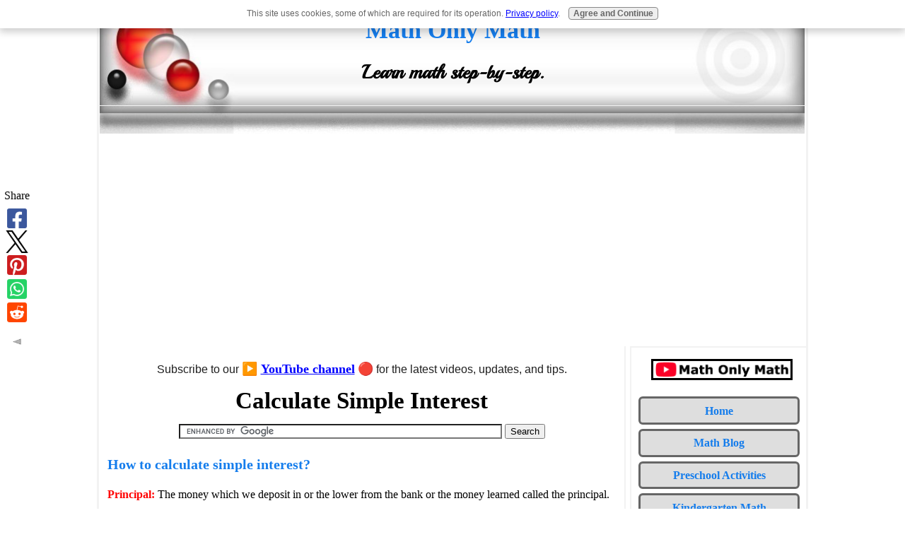

--- FILE ---
content_type: text/html; charset=UTF-8
request_url: https://www.math-only-math.com/calculate-simple-interest.html
body_size: 14858
content:
<!DOCTYPE HTML>
<html>
<head><meta http-equiv="content-type" content="text/html; charset=UTF-8"><title>Calculate Simple Interest | Formula to Calculate Simple Interest? | Formula </title><meta name="description" content="How to calculate simple interest?  Principal: The money which we deposit in or the lower from the bank or the money learned called the principal.Rate of interest: The interest paid on Rs.100 for one "><meta id="viewport" name="viewport" content="width=device-width, initial-scale=1">
<link href="/A.sd,,_support-files,,_style.css+fonts,,_playball,,_400.css,Mcc.wSc050j3Gy.css.pagespeed.cf.SIZ4uT1fD4.css" rel="stylesheet" type="text/css"/>
<!-- start: tool_blocks.sbi_html_head -->
<!-- Global site tag (gtag.js) - Google Analytics -->
<script async src="https://www.googletagmanager.com/gtag/js?id=G-TW190F6BW0"></script>
<script>window.dataLayer=window.dataLayer||[];function gtag(){dataLayer.push(arguments);}gtag('js',new Date());gtag('config','G-TW190F6BW0');</script>
<link rel="canonical" href="https://www.math-only-math.com/calculate-simple-interest.html"/>
<link rel="alternate" type="application/rss+xml" title="RSS" href="https://www.math-only-math.com/math.xml">
<meta property="og:site_name" content="Math Only Math"/>
<meta property="og:title" content="Calculate Simple Interest | Formula to Calculate Simple Interest? | Formula "/>
<meta property="og:description" content="How to calculate simple interest?  Principal: The money which we deposit in or the lower from the bank or the money learned called the principal.Rate of interest: The interest paid on Rs.100 for one "/>
<meta property="og:type" content="article"/>
<meta property="og:url" content="https://www.math-only-math.com/calculate-simple-interest.html"/>
<meta property="og:image" content="https://www.math-only-math.com/math-fb.jpg"/>
<meta property="fb:app_id" content="142708165892719"/>
<meta property="fb:admins" content="https://www.facebook.com/priyanka.ghosh.315428"/>
<!-- SD -->
<script>var https_page=0</script>
<script src="//www.math-only-math.com/sd/support-files/gdprcookie.js.pagespeed.jm.pkndbbCar4.js" async defer></script><!-- end: tool_blocks.sbi_html_head -->
<!-- start: shared_blocks.39032530#end-of-head -->
<!-- Google tag (gtag.js) --><!-- Replaced by GA Connected Service -->
<script src="https://cdn.mathjax.org/mathjax/latest/MathJax.js?config=TeX-AMS-MML_HTMLorMML"></script>
<script async src="//pagead2.googlesyndication.com/pagead/js/adsbygoogle.js"></script>
<script>(adsbygoogle=window.adsbygoogle||[]).push({google_ad_client:"ca-pub-0879909900509056",enable_page_level_ads:true});</script>
<script data-ad-client="ca-pub-0879909900509056" async src="https://pagead2.googlesyndication.com/pagead/js/adsbygoogle.js"></script>
<script async src="https://pagead2.googlesyndication.com/pagead/js/adsbygoogle.js?client=ca-pub-0879909900509056" crossorigin="anonymous"></script>
<div id="fb-root"></div>
<script async defer crossorigin="anonymous" src="https://connect.facebook.net/en_GB/sdk.js#xfbml=1&version=v23.0&appId=142708165892719"></script>
<meta property="fb:app_id" content="{142708165892719}"/>
<!-- end: shared_blocks.39032530#end-of-head -->
<script>var FIX=FIX||{};</script>
</head>
<body class="responsive">
<div id="PageWrapper" class="modern">
<div id="HeaderWrapper">
<div id="Header">
<div class="Liner">
<div class="WebsiteName">
<a href="/">Math Only Math</a>
</div><div class="Tagline">Learn math step-by-step.</div>
<!-- start: shared_blocks.39032526#top-of-header -->
<div class="" style="width: 100%; box-sizing: border-box"></div>
<!-- end: shared_blocks.39032526#top-of-header -->
<!-- start: shared_blocks.39032517#bottom-of-header -->
<div class="" style="width: 100%; box-sizing: border-box"></div>
<!-- end: shared_blocks.39032517#bottom-of-header -->
</div><!-- end Liner -->
</div><!-- end Header -->
</div><!-- end HeaderWrapper -->
<div id="ColumnsWrapper">
<div id="ContentWrapper">
<div id="ContentColumn">
<div class="Liner">
<!-- start: shared_blocks.39032514#above-h1 -->
<div class="" style="width: 100%; box-sizing: border-box"><!-- start: shared_blocks.256647863#Youtube Subscription Link -->
<p style="text-align: center;"><span style="color: rgb(31, 31, 31);font-family: 'Google Sans Text', Roboto, 'Helvetica Neue', Helvetica, sans-serif, 'Noto Color Emoji';font-size: 16px;">Subscribe to our <span style="font-size: 18px;color: rgb(255, 0, 0);">▶️&#xa0;</span></span><a href="https://www.youtube.com/channel/UCvVgXqKrxxcLfefLJQpyQlw?sub_confirmation=1" onclick="return FIX.track(this);" rel="noopener" target="_blank"><span style="font-size: 18px;"><b>YouTube channel</b></span></a>&#xa0;<span style="color: rgb(31, 31, 31);font-family: 'Google Sans Text', Roboto, 'Helvetica Neue', Helvetica, sans-serif, 'Noto Color Emoji';font-size: 16px;"><span style="font-size: 18px;">🔴</span> for the latest videos, updates, and tips.</span></p>
<!-- end: shared_blocks.256647863#Youtube Subscription Link -->
</div>
<!-- end: shared_blocks.39032514#above-h1 -->
<h1 style="text-align: center">Calculate Simple Interest</h1>
<!-- start: shared_blocks.39032534#below-h1 -->
<div class="" style="width: 100%; box-sizing: border-box"><center><form action="https://www.math-only-math.com/google-search-results.html" id="cse-search-box">
<div>
<input type="hidden" name="cx" value="partner-pub-0879909900509056:2170752711"/>
<input type="hidden" name="cof" value="FORID:10"/>
<input type="hidden" name="ie" value="UTF-8"/>
<input type="text" name="q" size="55"/>
<input type="submit" name="sa" value="Search"/>
</div>
</form>
<script src="https://www.google.com/coop/cse/brand?form=cse-search-box&amp;lang=en"></script></center>
</div>
<!-- end: shared_blocks.39032534#below-h1 -->
<!-- start: shared_blocks.39032529#below-paragraph-1 -->
<div class="" style="width: 100%; box-sizing: border-box"></div>
<!-- end: shared_blocks.39032529#below-paragraph-1 -->
<h3><span style="color: rgb(21, 125, 236);">How to calculate simple interest?</span></h3>
<p>
<span style="color: red;"><b>Principal: </b></span> The money which we deposit in or the lower from the bank or the money learned called the principal. <br/><br/>
<span style="color: red;"><b>Rate of interest: </b></span> The interest paid on $ 100 for one year is called the rate per cent per year or rate per cent per annum. <br/><br/>
<span style="color: red;"><b>Time: </b></span> The period of time for which the money is lent or invested. <br/><br/>
<span style="color: red;"><b>Interest: </b></span> Additional money paid by the borrowed to the lender for using the money is called interest. <br/><br/>
<span style="color: red;"><b>Simple Interest: </b></span>If the interest is calculated uniformly on the original principal throughout the lone period, it is called simple interest. <br/><br/>
<span style="color: red;"><b>Amount: </b></span> The total money paid back to the lender is called the amount.<br/><br/><span style="color: red;">Calculate Simple Interest</span><br/><br/>
</p>
<!-- start: shared_blocks.201906343#Above Large Rectangle 336x280 -->
<script async src="https://pagead2.googlesyndication.com/pagead/js/adsbygoogle.js?client=ca-pub-0879909900509056" crossorigin="anonymous"></script>
<!-- 336x280, created 07/09/11 -->
<ins class="adsbygoogle" style="display:inline-block;width:336px;height:280px" data-ad-client="ca-pub-0879909900509056" data-ad-slot="6352883888"></ins>
<script>(adsbygoogle=window.adsbygoogle||[]).push({});</script>
<!-- end: shared_blocks.201906343#Above Large Rectangle 336x280 -->
<h3><span style="color: rgb(21, 125, 236);">Formula to calculate Simple Interest?</span></h3>
<p></span>
If P denotes the principal ($), R denotes the rate (percentage p.a.) and T denotes time (years), then:-
</p><p>
<p><b>S.I = (P × R × T)/100</b><br/></p><p><b>
R = (S.I × 100)/(P × T) <br/>
</b></p><p><b>P = (S.I × 100)/(R × T)<br/>
</b></p><p><b>T = (S.I × 100)/(P × R)</b><br/>
</p><p>If the denotes the amount, then <b>A = P + S.I</b></p><p>
<br/><br/>
<span style="color: red;"><b>Note:</b></span><br/><br/>
<span style="color: red;">●</span> When we calculated the time period between two dates, we do not could the day on which money is deposited but we count the day on which money is retuned. <br/><br/>
<span style="color: red;">●</span> Time is always taken according to the per cent rat. <br/><br/>
<span style="color: red;">●</span> For converting time in days into years, divide th number of days by 365 (for ordering or lap year.) <br/><br/>
<span style="color: red;">●</span> For converting time in month into years, divide th number of month by 12 (for ordering or lap year.) <br/><br/>
</p>
<h3><span style="color: rgb(21, 125, 236);">Examples to find or calculate simple interest when principal, rate and time are known</span></h3>
<p><span style="color: red;">Calculate Simple Interest</span><br/><br/>
<i>Find the simple interest on:</i><br/>
</p><p><b>(a)</b><i> $ 900 for 3 years 4 months at 5% per annum. Find the amount also.</i> <br/><br/>
<b>Solution:</b><br/><br/>
P = $ 900, <br/>
</p><p>R = 5% p.a. <br/>
</p><p>T = 3 years 4 months = 40/12 years = 10/3 years<br/><br/>
Therefore, S.I = (P × R × T)/100 = (900 × 5 × 10)/(100 × 3) = $ 150 <br/>
</p><p>Amount = P + S.I = $ 900 + $ 150 = $ 1050<br/></p><p><br/>
<b>(b)</b><i> $ 1000 for 6 months at 4% per annum. Find the amount also.</i> <br/><br/>
<b>Solution:</b><br/><br/>
P = $ 1000, <br/>
</p><p>R = 4% p.a. <br/>
</p><p>T = 6 months = 6/12 years <br/><br/>
S.I = (P × R × T)/100 = (1000 × 4 × 1)/(100 × 2) = $ 20<br/><br/>
Therefore, A = P + I = $( 1000 + 20) = $ 1020<br/></p><p><br/>
<b>(c)&#xa0;</b><i>$ 5000 for 146 days at 15¹/₂% per annum. </i><br/><br/>
<b>Solution:</b><br/><br/>
P = $ 5000,
R = 151/2% p.a.
T = 146 days<br/><br/>
S.I = ( 5000 × 31 × 146)/(100 × 2 × 365) <br/><br/>
= $ 10 × 31 = $ 310<br/></p><p><br/>
<b>(d)</b><i> $ 1200 from 9ᵗʰ April to 21ˢᵗ June at 10% per annum. </i><br/><br/>
<b>Solution:</b>	<br/><br/>
P = $ 1200,
R = 10% p.a.
T = 9th April to 21st June<br/>
</p><p>= 73 days [<span style="font-size: 12.6px;">April = 21,&#xa0;</span><span style="font-size: 12.6px;">May = 31,&#xa0;</span><span style="font-size: 12.6px;">Jun = 21,&#xa0;</span><span style="font-size: 12.6px;">73 days]</span></p><p>=&#xa0;<span style="font-size: 12.6px;">73/365 years</span></p><p>S.I = (1200 × 10 × 73)/(100 × 365) =<span style="font-size: 12.6px;">&#xa0;</span><span style="font-size: 12.6px;">$ 24</span></p><p><br/></p>
<!-- start: shared_blocks.201906343#Above Large Rectangle 336x280 -->
<script async src="https://pagead2.googlesyndication.com/pagead/js/adsbygoogle.js?client=ca-pub-0879909900509056" crossorigin="anonymous"></script>
<!-- 336x280, created 07/09/11 -->
<ins class="adsbygoogle" style="display:inline-block;width:336px;height:280px" data-ad-client="ca-pub-0879909900509056" data-ad-slot="6352883888"></ins>
<script>(adsbygoogle=window.adsbygoogle||[]).push({});</script>
<!-- end: shared_blocks.201906343#Above Large Rectangle 336x280 -->
<h3><span style="color: rgb(21, 125, 236);">Examples to find or calculate Time when Principal, S.I and Rate are known</span></h3>
<p><span style="color: red;">Calculate Simple Interest</span><br/><br/>
</p>
<p><b>1.</b> <i>In how much time dose $ 500 invested at the rate of 8% p.a. simple interest amounts to $ 580.</i><br/><br/>
<b>Solution:</b>	<br/><br/>
Here P = $ 500, R = 8% p.a A = $ 580<br/>
</p><p>Therefore S.I = A - P = $ (580 - 500) = $ 80<br/>
</p><p>Therefore T = (100 × S.I)/(P × R) = (100 × 80)/(500 × 3) = 2 years<br/></p><p><br/><br/>
<b>2.</b> <i> In how many years will a sum of $ 400 yield an interest of $ 132 at 11% per annum?</i> <br/><br/>
<b>Solution:</b>	<br/><br/>
P = $ 400,
R = 11%
S.I = $ 132<br/><br/>
T = (100 × S.I)/(P × R) = (132 × 100)/(400 × 11) = 3 years<br/></p><p><br/><br/><span style="color: red;">Calculate Simple Interest</span><br/><br/>
<b>3.</b> <i> In how many years will a sum double itself at 8 % per annum? </i><br/><br/>
<b>Solution:</b>	<br/><br/>
Let Principal = P, then, Amount = 2P<br/>
</p><p>So , S.I. = A - P = 2P – P = P<br/>
</p><p>T = (100 × S.I)/(P × R) = ( 100 × P)/(P × 8) = 25/2 = 121/2 years<br/><br/></p><p><br/><span style="color: red;">Calculate Simple Interest</span><br/><br/>
<b>4.</b> <i> In how many years will simple interest on certain sum of money at 6 1/4% Per annum be 5/8 of itself?</i> <br/><br/>
<b>Solution:</b>	<br/><br/>
Let P = $ x, then S.I = $ 5/8 x <br/><br/>
Rate = 6 1/4% = 25/4 %<br/><br/>
Therefore T = ( 100 × S.I)/(P × R) = ( 100 × 5/8)/(x × 25/4) x = ( 100 × 5 × x × 4)/(x × 8 × 25) <br/>
</p><p>T = 10 years <br/><br/>
</p>
<h3><span style="color: rgb(21, 125, 236);">Examples to find or calculate Rate per cent when Principal, S.I. and Time are known</span></h3>
<p>
<b>1.</b> <i> Find at what rate of interest per annum will $ 600 amount to $ 708 in 3 years.</i> <br/><br/>
<b>Solution:</b>	<br/><br/>
P= $ 600 , A = $ 708 Time = 3 years<br/><br/>
Therefore S.I. = $ 708 - $ 600 = $ Rs. 108<br/><br/>
Now, R = ( 100 × S.I)/(P × R) = (100 × 108)/(600 × 3) = 6% p.a. <br/><br/><br/></p><p><span style="color: red;">Calculate Simple Interest</span><br/><br/>
</p><p><b>2.</b> <i> Simple interest on a certain sum is 36/25 of the sum. Find the Rate per cent and time if they are both numerically equal.</i> <br/><br/>
<b>Solution:</b>	<br/><br/>
Let the Principal be $ X Then S.I. = 36/25 x<br/><br/>
R = ? T = ? <br/><br/>
Let Rate = R % per annum, then Time = R years. <br/><br/>
So S.I. = (P × R × T)/100 → 36/25 x = (x × R × T)/100 <br/><br/>
--- ( 36 × 10 × x)/(25 × x) = R2 <br/><br/>
----- R2 = 36 × 4 ----- R = √(36 × 4) = 6 × 2<br/><br/>
Therefore Rate = 12 % p.a. and T = 12 years <br/><br/></p><p><br/><span style="color: red;">Calculate Simple Interest</span><br/><br/>
<b>3.</b> <i> At what rate per cent per annum will $ 6000 produce $ 300 as S.I. in 1 years?</i> <br/><br/>
<b>Solution:</b>	<br/><br/>
P= $ 600, T = 1 year S.I. = $ 300<br/><br/>
Therefore R = ( S.I × 100)/(P × R) = ( 300 × 100)/(6000 × 1) = 5% p.a <br/><br/>
</p><p><br/></p><p><b>4.</b> <i> At what rate per cent per annum will a sum triple itself in 12 years ? </i><br/><br/>
<b>Solution:</b>	<br/><br/>
Let the sum be $ P, then Amount = $ 3P<br/><br/>
S.I. = $ 3P – P = $ 2P, Time = 12 years <br/><br/>
Now, R =( S.I × 100)/(P × R) = (100 × 2P)/(P × 12) = 50/3 = 16.6 %<br/></p><p><br/></p>
<h3><span style="color: rgb(21, 125, 236);">Examples to find or calculate Principal when Rate, Time and S.I. are known</span></h3>
<p><span style="color: red;">Calculate Simple Interest</span><br/><br/>
<b>1.</b> <i>What sum will yield $ 144 as S.I. in 21/2 years at 16% per annum? </i><br/><br/>
<b>Solution:</b>	<br/><br/>
Let P = $ x, S.I. = $ 144<br/><br/>
Time = 21/2 years or 5/2 years, Rate = 16% <br/><br/>
So, P = ( 100 × S.I)/(P × R) = ( 100 × 144)/(16 × 5/2) = ( 100 × 144 × 2)/(16 × 5) = $ 360<br/><br/>
</p><p><br/></p><p><b>2.</b> <i> A some amount to $ 2040 in 21/2 years at , P = ? </i><br/><br/>
<b>Solution:</b>	<br/><br/>
Let the principal = $ x <br/><br/>
S.I. = $ (x × 11 × 5/2 × 1/100) = $ 11x/40<br/><br/>
Amount = P + S.I. = x/1 + 11x/40 = (40x × 11x)/40 = 51x/40 <br/><br/>
But 51x/40 = 2040<br/>
</p><p>51x = 2040 × 40 ---- x = (2040 × 40)/51 = $ 1600<br/><br/></p><p><br/></p><p><br/><span style="color: red;">Calculate Simple Interest</span><br/><br/>
<b>3.</b> <i> A certain sum amounts to $ 6500in 2 years and to $ 8750 in 5 years at S.I. Find the sum and rate per cent per annum. </i><br/><br/>
<b>Solution:</b>	<br/><br/>
S.I. for 3 years = Amount after 5 years – Amount after 2 years <br/><br/>
= $ 8750 – $ 6500 = 2250 <br/>
S.I. for 1 years = Rs. 2250/3 = $ 750<br/><br/>
Therefore S.I. for 2 years = $ 500× 2 = $ 1500<br/><br/>
So, sum = Amount after 2 years – S.I.for 2 years<br/><br/>
= $ 6500- 1500 = $ 5000<br/><br/>
Now, P = Rs.5000, S.I. = $ 1500, Time = 3 years<br/><br/>
R = ( 100 × S.I)/(P × T) = (100 × 1500)/(5000 × 2) = 15%<br/><br/>
Therefore The sum is $ 5000 and the rate of interest is 15%<br/><br/></p><p><br/>
<b>4.</b> <i> Divide $ 6500 in to two parts , such that if one part is lent out at 9% per annum and other at 10% per annum, the total yearly income is $ 605</i><br/><br/>
<b>Solution:</b>	<br/><br/>
Let the first part be $ x. Second part = $ (6500 - x ) <br/><br/>
Now S.I. on $ X at 9% per annum for 1 year = $ (x × 9 × 1)/100 = 9x/100 <br/><br/>
S.I. on $ (6500 – x ) at 10% per annum<br/><br/>
1 year = $ ((6500-x) × 10 × 1)/100 = $ ((6500 - x))/10 <br/><br/>
Total S.I = $ (9x/100+ (6500 - x)/10) = ((9x + 6500 - 10x)/100) <br/><br/>
= $ ( 65000 - x)/100 <br/>
</p><p>But given that total S.I.= $ 605<br/>
</p><p>So, (6500 - x)/100 =605 -----65000 - x = 60500<br/>
</p><p>----- 65000 – 60500 = x ---- x = $ 4500<br/>
</p><p>Now, second part = 6500 – x = 6500 – 4500 = $ 2000<br/>
</p><p>Hence, first part = $ 2000 and second part = $ 4500<br/></p><p><br/></p><p><br/>
<b>5.</b> <i> When the rate of interest in a bank is increased from 9% to 10% per annum; A person deposits $ 500 more into his account. If the annual interest now Received by him is $ 150more then before, find his original deposit.</i> <br/><br/>
<b>Solution:</b>	<br/><br/>
Let the original deposits be $ x <br/>
</p><p>Then, S.I. on $ x for 1 year at (10 - 9 )% = 1% per annum + S.I. on $ 500<br/>
</p><p>For I year at 10% per annum = $ 15<br/>
</p><p>----- ( x × 1 × 1)/100 + ( 500 × 10 × 1)/100 = 150<br/>
</p><p>----- x/(100 ) + 50 = 150 ---- x/(100 ) + 150 – 50 ----- x/(100 ) + 100<br/>
</p><p>----- x = 100 × 100 = $
10,000<br/>
</p><p>Therefore, the original deposit is $ 10,000.<br/><br/>
<span style="color: red;">Calculate Simple Interest</span><br/><br/>
</p>
<!-- start: shared_blocks.68682298#Below Rectangle AdSence -->
<script async src="https://pagead2.googlesyndication.com/pagead/js/adsbygoogle.js?client=ca-pub-0879909900509056" crossorigin="anonymous"></script>
<!-- 336x280, created 07/09/11 -->
<ins class="adsbygoogle" style="display:inline-block;width:336px;height:280px" data-ad-client="ca-pub-0879909900509056" data-ad-slot="6352883888"></ins>
<script>(adsbygoogle=window.adsbygoogle||[]).push({});</script>
<!-- end: shared_blocks.68682298#Below Rectangle AdSence -->
<p><span style="font-size: 14px;font-family: verdana, geneva, sans-serif;"><br/></span></p><p><span style="font-size: 14px;font-family: verdana, geneva, sans-serif;"><span style="color: rgb(255, 0, 0);">●</span>&#xa0;<b>Simple Interest</b></span></p><p><span style="font-size: 12.6px;"><b><a href="https://www.math-only-math.com/what-is-simple-interest.html" target="_blank" onclick="return FIX.track(this);">What is Simple Interest?</a></b></span></p><p><a href="https://www.math-only-math.com/calculate-simple-interest.html" target="_blank" onclick="return FIX.track(this);"><span style="font-size: 12.6px;"><b>Calculate Simple Interest</b></span></a></p><p><a href="https://www.math-only-math.com/practice-test-on-simple-interest.html" target="_blank" onclick="return FIX.track(this);"><span style="font-size: 12.6px;"><b>Practice Test on Simple Interest</b></span></a></p><p><br/></p><p><span style="font-size: 14px;font-family: verdana, geneva, sans-serif;"><span style="color: red;">●</span>&#xa0;<b>Simple Interest - Worksheets</b></span></p><p><span style="font-size: 12.6px;"><b><a href="https://www.math-only-math.com/simple-interest-worksheet.html" target="_blank" onclick="return FIX.track(this);">Simple Interest Worksheet</a></b></span></p><p><br/></p>
<p style="text-align: center;"><br/></p><p style="text-align: center;"><br/></p><p style="text-align: center;"><br/></p><p style="text-align: center;"><br/></p><p style="text-align: center;"><br/></p><p style="text-align: center;"><br/></p><p style="text-align: center;"><b><a href="https://www.math-only-math.com/7th-Grade-Math-Problems.html" target="_blank">7th Grade Math Problems</a></b></p><p style="text-align: center;"><a style="font-size: 12.6px;" href="https://www.math-only-math.com/8th-grade-math-practice.html" target="_blank" onclick="return FIX.track(this);"><b>8th Grade Math Practice</b></a><span style="font-size: 12.6px;"><b>&#xa0;</b></span><br/></p><p style="text-align: center;"><a style="font-size: 12.6px;" href="https://www.math-only-math.com/" target="_blank" onclick="return FIX.track(this);"><b>From Calculate Simple Interest to HOME PAGE</b></a></p><p style="text-align: center;"><br/></p>
<!-- start: shared_blocks.39032528#above-socialize-it -->
<div class="" style="width: 100%; box-sizing: border-box"><!-- start: shared_blocks.157244510#Below Search Box -->
<div class="" style="width: 100%; box-sizing: border-box"><p><span style="background-color: rgb(217, 255, 0);font-weight: normal;font-size: 15px;"><span style="background-color: rgb(255, 255, 0);">Didn't find what you were looking for? Or want to know more information
about</span> <span style="background-color: rgb(255, 255, 255);"><b><a href="https://www.math-only-math.com/" target="_blank">Math Only Math</a></b></span>.<span style="background-color: rgb(255, 255, 0);">
Use this Google Search to find what you need.</span></span></p>
</div>
<!-- end: shared_blocks.157244510#Below Search Box -->
<center> <form action="https://www.math-only-math.com/google-search-results.html" id="cse-search-box">
<div>
<input type="hidden" name="cx" value="partner-pub-0879909900509056:2170752711"/>
<input type="hidden" name="cof" value="FORID:10"/>
<input type="hidden" name="ie" value="UTF-8"/>
<input type="text" name="q" size="55"/>
<input type="submit" name="sa" value="Search"/>
</div>
</form>
<script src="https://www.google.com/coop/cse/brand?form=cse-search-box&amp;lang=en"></script></center><br><br>
</div>
<!-- end: shared_blocks.39032528#above-socialize-it -->
<!-- start: shared_blocks.39032516#socialize-it -->
<div class="" style="width: 100%; box-sizing: border-box"><!-- start: tool_blocks.faceit_comment -->
<div id="COMMENTING" class="fb-comment"><h3><span style="color:red;">New!</span> Comments</h3>Have your say about what you just read! Leave me a comment in the box below. Ask a Question or Answer a Question.<div class="fb-comments" data-href="http://www.math-only-math.com/calculate-simple-interest.html" data-width="100%" data-numposts="10"></div></div><!-- end: tool_blocks.faceit_comment -->
<!-- start: shared_blocks.124328395#Facebook  Like Box plugin -->
<center><div class="fb-like-box" data-href="https://www.facebook.com/mathonlymath" data-width="550" data-height="400" data-show-faces="true" data-stream="false" data-border-color="DEDEDE" data-header="true"></div></center><br><br><br><br>
<!-- end: shared_blocks.124328395#Facebook  Like Box plugin -->
<div class=" socializeIt socializeIt-responsive" style="border-color: #cccccc; border-width: 1px 1px 1px 1px; border-style: solid; box-sizing: border-box"><p>
</p><p style="text-align: left;">
<span style="font-size: 16px;"><strong>Share this page:</strong>
What’s this?</span>
</p>
<!-- start: tool_blocks.social_sharing -->
<div class="SocialShare SocialShareRegular"><a href="#" rel="noopener noreferrer" onclick="window.open('https://www.facebook.com/sharer.php?u='+ encodeURIComponent(document.location.href) +'&t=' + encodeURIComponent(document.title), 'sharer','toolbar=0,status=0,width=700,height=500,resizable=yes,scrollbars=yes');return false;" target="_blank" class="socialIcon facebook"><svg width="20" height="20" aria-hidden="true" focusable="false" data-prefix="fab" data-icon="facebook-square" role="img" xmlns="http://www.w3.org/2000/svg" viewBox="0 0 448 512"><path fill="currentColor" d="M400 32H48A48 48 0 0 0 0 80v352a48 48 0 0 0 48 48h137.25V327.69h-63V256h63v-54.64c0-62.15 37-96.48 93.67-96.48 27.14 0 55.52 4.84 55.52 4.84v61h-31.27c-30.81 0-40.42 19.12-40.42 38.73V256h68.78l-11 71.69h-57.78V480H400a48 48 0 0 0 48-48V80a48 48 0 0 0-48-48z" class=""></path></svg><span>Facebook</span></a><a href="#" rel="noopener noreferrer" onclick="window.open('https://twitter.com/intent/tweet?text=Reading%20about%20this:%20'+encodeURIComponent(document.title)+'%20-%20' + encodeURIComponent(document.location.href), 'sharer','toolbar=0,status=0,width=700,height=500,resizable=yes,scrollbars=yes');return false;" target="_blank" class="socialIcon twitter"><svg width="20" height="20" aria-hidden="true" focusable="false" data-prefix="fab" data-icon="twitter-square" role="img" viewBox="0 0 1200 1227" fill="none" xmlns="http://www.w3.org/2000/svg"><path d="M714.163 519.284L1160.89 0H1055.03L667.137 450.887L357.328 0H0L468.492 681.821L0 1226.37H105.866L515.491 750.218L842.672 1226.37H1200L714.137 519.284H714.163ZM569.165 687.828L521.697 619.934L144.011 79.6944H306.615L611.412 515.685L658.88 583.579L1055.08 1150.3H892.476L569.165 687.854V687.828Z" fill="currentColor"></path></svg><span>X</span></a><a href="#" rel="noopener noreferrer" onclick="var script = document.createElement('script');script.setAttribute('type','text/javascript');script.setAttribute('src', 'https://assets.pinterest.com/js/pinmarklet.js');document.getElementsByTagName('head')[0].appendChild(script);return false" target="_blank" class="socialIcon pinterest"><svg width="20" height="20" aria-hidden="true" focusable="false" data-prefix="fab" data-icon="pinterest-square" role="img" xmlns="http://www.w3.org/2000/svg" viewBox="0 0 448 512"><path fill="currentColor" d="M448 80v352c0 26.5-21.5 48-48 48H154.4c9.8-16.4 22.4-40 27.4-59.3 3-11.5 15.3-58.4 15.3-58.4 8 15.3 31.4 28.2 56.3 28.2 74.1 0 127.4-68.1 127.4-152.7 0-81.1-66.2-141.8-151.4-141.8-106 0-162.2 71.1-162.2 148.6 0 36 19.2 80.8 49.8 95.1 4.7 2.2 7.1 1.2 8.2-3.3.8-3.4 5-20.1 6.8-27.8.6-2.5.3-4.6-1.7-7-10.1-12.3-18.3-34.9-18.3-56 0-54.2 41-106.6 110.9-106.6 60.3 0 102.6 41.1 102.6 99.9 0 66.4-33.5 112.4-77.2 112.4-24.1 0-42.1-19.9-36.4-44.4 6.9-29.2 20.3-60.7 20.3-81.8 0-53-75.5-45.7-75.5 25 0 21.7 7.3 36.5 7.3 36.5-31.4 132.8-36.1 134.5-29.6 192.6l2.2.8H48c-26.5 0-48-21.5-48-48V80c0-26.5 21.5-48 48-48h352c26.5 0 48 21.5 48 48z" class=""></path></svg><span>Pinterest</span></a><a href="#" rel="noopener noreferrer" onclick="window.open('https://api.whatsapp.com/send?text='+encodeURIComponent(document.location.href), 'sharer','toolbar=0,status=0,width=700,height=500,resizable=yes,scrollbars=yes');return false;" target="_blank" class="socialIcon whatsapp"><svg width="20" height="20" aria-hidden="true" focusable="false" data-prefix="fab" data-icon="whatsapp-square" role="img" xmlns="http://www.w3.org/2000/svg" viewBox="0 0 448 512"><path fill="currentColor" d="M224 122.8c-72.7 0-131.8 59.1-131.9 131.8 0 24.9 7 49.2 20.2 70.1l3.1 5-13.3 48.6 49.9-13.1 4.8 2.9c20.2 12 43.4 18.4 67.1 18.4h.1c72.6 0 133.3-59.1 133.3-131.8 0-35.2-15.2-68.3-40.1-93.2-25-25-58-38.7-93.2-38.7zm77.5 188.4c-3.3 9.3-19.1 17.7-26.7 18.8-12.6 1.9-22.4.9-47.5-9.9-39.7-17.2-65.7-57.2-67.7-59.8-2-2.6-16.2-21.5-16.2-41s10.2-29.1 13.9-33.1c3.6-4 7.9-5 10.6-5 2.6 0 5.3 0 7.6.1 2.4.1 5.7-.9 8.9 6.8 3.3 7.9 11.2 27.4 12.2 29.4s1.7 4.3.3 6.9c-7.6 15.2-15.7 14.6-11.6 21.6 15.3 26.3 30.6 35.4 53.9 47.1 4 2 6.3 1.7 8.6-1 2.3-2.6 9.9-11.6 12.5-15.5 2.6-4 5.3-3.3 8.9-2 3.6 1.3 23.1 10.9 27.1 12.9s6.6 3 7.6 4.6c.9 1.9.9 9.9-2.4 19.1zM400 32H48C21.5 32 0 53.5 0 80v352c0 26.5 21.5 48 48 48h352c26.5 0 48-21.5 48-48V80c0-26.5-21.5-48-48-48zM223.9 413.2c-26.6 0-52.7-6.7-75.8-19.3L64 416l22.5-82.2c-13.9-24-21.2-51.3-21.2-79.3C65.4 167.1 136.5 96 223.9 96c42.4 0 82.2 16.5 112.2 46.5 29.9 30 47.9 69.8 47.9 112.2 0 87.4-72.7 158.5-160.1 158.5z" class=""></path></svg><span>WhatsApp</span></a><a href="#" rel="noopener noreferrer" onclick="window.open('https://reddit.com/submit?url='+ encodeURIComponent(document.location.href) + '&title=' + encodeURIComponent(document.title), 'sharer','toolbar=0,status=0,width=700,height=500,resizable=yes,scrollbars=yes');return false;" target="_blank" class="socialIcon reddit"><svg width="20" height="20" aria-hidden="true" focusable="false" data-prefix="fab" data-icon="reddit-square" role="img" xmlns="http://www.w3.org/2000/svg" viewBox="0 0 448 512"><path fill="currentColor" d="M283.2 345.5c2.7 2.7 2.7 6.8 0 9.2-24.5 24.5-93.8 24.6-118.4 0-2.7-2.4-2.7-6.5 0-9.2 2.4-2.4 6.5-2.4 8.9 0 18.7 19.2 81 19.6 100.5 0 2.4-2.3 6.6-2.3 9 0zm-91.3-53.8c0-14.9-11.9-26.8-26.5-26.8-14.9 0-26.8 11.9-26.8 26.8 0 14.6 11.9 26.5 26.8 26.5 14.6 0 26.5-11.9 26.5-26.5zm90.7-26.8c-14.6 0-26.5 11.9-26.5 26.8 0 14.6 11.9 26.5 26.5 26.5 14.9 0 26.8-11.9 26.8-26.5 0-14.9-11.9-26.8-26.8-26.8zM448 80v352c0 26.5-21.5 48-48 48H48c-26.5 0-48-21.5-48-48V80c0-26.5 21.5-48 48-48h352c26.5 0 48 21.5 48 48zm-99.7 140.6c-10.1 0-19 4.2-25.6 10.7-24.1-16.7-56.5-27.4-92.5-28.6l18.7-84.2 59.5 13.4c0 14.6 11.9 26.5 26.5 26.5 14.9 0 26.8-12.2 26.8-26.8 0-14.6-11.9-26.8-26.8-26.8-10.4 0-19.3 6.2-23.8 14.9l-65.7-14.6c-3.3-.9-6.5 1.5-7.4 4.8l-20.5 92.8c-35.7 1.5-67.8 12.2-91.9 28.9-6.5-6.8-15.8-11-25.9-11-37.5 0-49.8 50.4-15.5 67.5-1.2 5.4-1.8 11-1.8 16.7 0 56.5 63.7 102.3 141.9 102.3 78.5 0 142.2-45.8 142.2-102.3 0-5.7-.6-11.6-2.1-17 33.6-17.2 21.2-67.2-16.1-67.2z" class=""></path></svg><span>Reddit</span></a></div>
<!-- end: tool_blocks.social_sharing -->
<!-- start: tool_blocks.social_sharing -->
<div class="SocialShare SocialShareSticky SocialShareStickyLeft"><label>Share</label><a href="#" rel="noopener noreferrer" onclick="window.open('https://www.facebook.com/sharer.php?u='+ encodeURIComponent(document.location.href) +'&t=' + encodeURIComponent(document.title), 'sharer','toolbar=0,status=0,width=700,height=500,resizable=yes,scrollbars=yes');return false;" target="_blank" class="socialIcon facebook"><svg width="20" height="20" aria-hidden="true" focusable="false" data-prefix="fab" data-icon="facebook-square" role="img" xmlns="http://www.w3.org/2000/svg" viewBox="0 0 448 512"><path fill="currentColor" d="M400 32H48A48 48 0 0 0 0 80v352a48 48 0 0 0 48 48h137.25V327.69h-63V256h63v-54.64c0-62.15 37-96.48 93.67-96.48 27.14 0 55.52 4.84 55.52 4.84v61h-31.27c-30.81 0-40.42 19.12-40.42 38.73V256h68.78l-11 71.69h-57.78V480H400a48 48 0 0 0 48-48V80a48 48 0 0 0-48-48z" class=""></path></svg><span>Facebook</span></a><a href="#" rel="noopener noreferrer" onclick="window.open('https://twitter.com/intent/tweet?text=Reading%20about%20this:%20'+encodeURIComponent(document.title)+'%20-%20' + encodeURIComponent(document.location.href), 'sharer','toolbar=0,status=0,width=700,height=500,resizable=yes,scrollbars=yes');return false;" target="_blank" class="socialIcon twitter"><svg width="20" height="20" aria-hidden="true" focusable="false" data-prefix="fab" data-icon="twitter-square" role="img" viewBox="0 0 1200 1227" fill="none" xmlns="http://www.w3.org/2000/svg"><path d="M714.163 519.284L1160.89 0H1055.03L667.137 450.887L357.328 0H0L468.492 681.821L0 1226.37H105.866L515.491 750.218L842.672 1226.37H1200L714.137 519.284H714.163ZM569.165 687.828L521.697 619.934L144.011 79.6944H306.615L611.412 515.685L658.88 583.579L1055.08 1150.3H892.476L569.165 687.854V687.828Z" fill="currentColor"></path></svg><span>X</span></a><a href="#" rel="noopener noreferrer" onclick="var script = document.createElement('script');script.setAttribute('type','text/javascript');script.setAttribute('src', 'https://assets.pinterest.com/js/pinmarklet.js');document.getElementsByTagName('head')[0].appendChild(script);return false" target="_blank" class="socialIcon pinterest"><svg width="20" height="20" aria-hidden="true" focusable="false" data-prefix="fab" data-icon="pinterest-square" role="img" xmlns="http://www.w3.org/2000/svg" viewBox="0 0 448 512"><path fill="currentColor" d="M448 80v352c0 26.5-21.5 48-48 48H154.4c9.8-16.4 22.4-40 27.4-59.3 3-11.5 15.3-58.4 15.3-58.4 8 15.3 31.4 28.2 56.3 28.2 74.1 0 127.4-68.1 127.4-152.7 0-81.1-66.2-141.8-151.4-141.8-106 0-162.2 71.1-162.2 148.6 0 36 19.2 80.8 49.8 95.1 4.7 2.2 7.1 1.2 8.2-3.3.8-3.4 5-20.1 6.8-27.8.6-2.5.3-4.6-1.7-7-10.1-12.3-18.3-34.9-18.3-56 0-54.2 41-106.6 110.9-106.6 60.3 0 102.6 41.1 102.6 99.9 0 66.4-33.5 112.4-77.2 112.4-24.1 0-42.1-19.9-36.4-44.4 6.9-29.2 20.3-60.7 20.3-81.8 0-53-75.5-45.7-75.5 25 0 21.7 7.3 36.5 7.3 36.5-31.4 132.8-36.1 134.5-29.6 192.6l2.2.8H48c-26.5 0-48-21.5-48-48V80c0-26.5 21.5-48 48-48h352c26.5 0 48 21.5 48 48z" class=""></path></svg><span>Pinterest</span></a><a href="#" rel="noopener noreferrer" onclick="window.open('https://api.whatsapp.com/send?text='+encodeURIComponent(document.location.href), 'sharer','toolbar=0,status=0,width=700,height=500,resizable=yes,scrollbars=yes');return false;" target="_blank" class="socialIcon whatsapp"><svg width="20" height="20" aria-hidden="true" focusable="false" data-prefix="fab" data-icon="whatsapp-square" role="img" xmlns="http://www.w3.org/2000/svg" viewBox="0 0 448 512"><path fill="currentColor" d="M224 122.8c-72.7 0-131.8 59.1-131.9 131.8 0 24.9 7 49.2 20.2 70.1l3.1 5-13.3 48.6 49.9-13.1 4.8 2.9c20.2 12 43.4 18.4 67.1 18.4h.1c72.6 0 133.3-59.1 133.3-131.8 0-35.2-15.2-68.3-40.1-93.2-25-25-58-38.7-93.2-38.7zm77.5 188.4c-3.3 9.3-19.1 17.7-26.7 18.8-12.6 1.9-22.4.9-47.5-9.9-39.7-17.2-65.7-57.2-67.7-59.8-2-2.6-16.2-21.5-16.2-41s10.2-29.1 13.9-33.1c3.6-4 7.9-5 10.6-5 2.6 0 5.3 0 7.6.1 2.4.1 5.7-.9 8.9 6.8 3.3 7.9 11.2 27.4 12.2 29.4s1.7 4.3.3 6.9c-7.6 15.2-15.7 14.6-11.6 21.6 15.3 26.3 30.6 35.4 53.9 47.1 4 2 6.3 1.7 8.6-1 2.3-2.6 9.9-11.6 12.5-15.5 2.6-4 5.3-3.3 8.9-2 3.6 1.3 23.1 10.9 27.1 12.9s6.6 3 7.6 4.6c.9 1.9.9 9.9-2.4 19.1zM400 32H48C21.5 32 0 53.5 0 80v352c0 26.5 21.5 48 48 48h352c26.5 0 48-21.5 48-48V80c0-26.5-21.5-48-48-48zM223.9 413.2c-26.6 0-52.7-6.7-75.8-19.3L64 416l22.5-82.2c-13.9-24-21.2-51.3-21.2-79.3C65.4 167.1 136.5 96 223.9 96c42.4 0 82.2 16.5 112.2 46.5 29.9 30 47.9 69.8 47.9 112.2 0 87.4-72.7 158.5-160.1 158.5z" class=""></path></svg><span>WhatsApp</span></a><a href="#" rel="noopener noreferrer" onclick="window.open('https://reddit.com/submit?url='+ encodeURIComponent(document.location.href) + '&title=' + encodeURIComponent(document.title), 'sharer','toolbar=0,status=0,width=700,height=500,resizable=yes,scrollbars=yes');return false;" target="_blank" class="socialIcon reddit"><svg width="20" height="20" aria-hidden="true" focusable="false" data-prefix="fab" data-icon="reddit-square" role="img" xmlns="http://www.w3.org/2000/svg" viewBox="0 0 448 512"><path fill="currentColor" d="M283.2 345.5c2.7 2.7 2.7 6.8 0 9.2-24.5 24.5-93.8 24.6-118.4 0-2.7-2.4-2.7-6.5 0-9.2 2.4-2.4 6.5-2.4 8.9 0 18.7 19.2 81 19.6 100.5 0 2.4-2.3 6.6-2.3 9 0zm-91.3-53.8c0-14.9-11.9-26.8-26.5-26.8-14.9 0-26.8 11.9-26.8 26.8 0 14.6 11.9 26.5 26.8 26.5 14.6 0 26.5-11.9 26.5-26.5zm90.7-26.8c-14.6 0-26.5 11.9-26.5 26.8 0 14.6 11.9 26.5 26.5 26.5 14.9 0 26.8-11.9 26.8-26.5 0-14.9-11.9-26.8-26.8-26.8zM448 80v352c0 26.5-21.5 48-48 48H48c-26.5 0-48-21.5-48-48V80c0-26.5 21.5-48 48-48h352c26.5 0 48 21.5 48 48zm-99.7 140.6c-10.1 0-19 4.2-25.6 10.7-24.1-16.7-56.5-27.4-92.5-28.6l18.7-84.2 59.5 13.4c0 14.6 11.9 26.5 26.5 26.5 14.9 0 26.8-12.2 26.8-26.8 0-14.6-11.9-26.8-26.8-26.8-10.4 0-19.3 6.2-23.8 14.9l-65.7-14.6c-3.3-.9-6.5 1.5-7.4 4.8l-20.5 92.8c-35.7 1.5-67.8 12.2-91.9 28.9-6.5-6.8-15.8-11-25.9-11-37.5 0-49.8 50.4-15.5 67.5-1.2 5.4-1.8 11-1.8 16.7 0 56.5 63.7 102.3 141.9 102.3 78.5 0 142.2-45.8 142.2-102.3 0-5.7-.6-11.6-2.1-17 33.6-17.2 21.2-67.2-16.1-67.2z" class=""></path></svg><span>Reddit</span></a><a href="#" title="Show / Hide" onclick="this.parentNode.classList.toggle('hidden'); return false;"><img class="hideButton" alt="Show / Hide" src="[data-uri]"></a></div>
<!-- end: tool_blocks.social_sharing -->
</div>
</div>
<!-- end: shared_blocks.39032516#socialize-it -->
<!-- start: shared_blocks.39032525#below-socialize-it -->
<div class="" style="width: 100%; box-sizing: border-box"></div>
<!-- end: shared_blocks.39032525#below-socialize-it -->
</div><!-- end Liner -->
</div><!-- end ContentColumn -->
</div><!-- end ContentWrapper -->
<div id="NavWrapper">
<div id="NavColumn">
<div class="Liner">
<!-- start: shared_blocks.39032535#top-of-nav-column -->
<div class="" style="width: 100%; box-sizing: border-box"><div class="ImageBlock ImageBlockCenter"><a href="https://www.youtube.com/@math-only-math" onclick="return FIX.track(this);" rel="noopener" target="_blank"><img src="https://www.math-only-math.com/images/xmath-only-Math-Youtube-challel.png.pagespeed.ic.nnh35tBDe7.webp" width="200" height="24.9363867684478" alt="Math Only Math YouTube Channel" title="Math Only Math YouTube Channel" data-pin-media="https://www.math-only-math.com/images/math-only-Math-Youtube-challel.png" style="width: 200px; height: auto; border-color: #000000; border-width: 3px 3px 3px 3px; border-style: solid"></a></div>
</div>
<!-- end: shared_blocks.39032535#top-of-nav-column -->
<!-- start: shared_blocks.39032531#navigation -->
<div class="" style="width: 100%; box-sizing: border-box"><!-- start: tool_blocks.navbar --><div class="Navigation"><ul><li class=""><a href="/">Home</a></li><li class=""><a href="/math-blog.html">Math Blog</a></li><li class=""><a href="/preschool-math-activities.html">Preschool Activities</a></li><li class=""><a href="/kindergarten-math-activities.html">Kindergarten Math</a></li><li class=""><a href="/first-grade-math-activities.html">1st Grade Math</a></li><li class=""><a href="/2nd-grade-math-practice.html">2nd Grade Math</a></li><li class=""><a href="/3rd-grade-math-lessons.html">3rd Grade Math</a></li><li class=""><a href="/4th-grade-math-activities.html">4th Grade Math</a></li><li class=""><a href="/5th-grade-math-problems.html">5th Grade Math</a></li><li class=""><a href="/6th-Grade-Math-Practice.html">6th Grade Math</a></li><li class=""><a href="/7th-Grade-Math-Problems.html">7th Grade Math</a></li><li class=""><a href="/8th-grade-math-practice.html">8th Grade Math</a></li><li class=""><a href="/9th-grade-math.html">9th Grade Math</a></li><li class=""><a href="/10th-grade-math.html">10th Grade Math</a></li><li class=""><a href="/11-and-12-grade-math.html">11 & 12 Grade Math</a></li><li class=""><a href="/algebra-1.html">Algebra 1</a></li><li class=""><a href="/basic-concepts-of-sets.html">Concepts of Sets</a></li><li class=""><a href="/matrix.html">Matrix</a></li><li class=""><a href="/probability.html">Probability</a></li><li class=""><a href="/real-life-statistics.html">Statistics</a></li><li class=""><a href="/mathematics-logarithms.html">Logarithms</a></li><li class=""><a href="/Boolean-logic.html">Boolean Algebra</a></li><li class=""><a href="/math-coloring-pages.html">Math Coloring Pages</a></li><li class=""><a href="/multiplication-table.html">Multiplication Table</a></li><li class=""><a href="/cool-maths-games.html">Cool Maths Games</a></li><li class=""><a href="/printable-math-flash-cards.html">Math Flash Cards</a></li><li class=""><a href="/online-math-quiz.html">Online Math Quiz</a></li><li class=""><a href="/math-puzzles.html">Math Puzzles</a></li><li class=""><a href="/binary-numbers.html">Binary System</a></li><li class=""><a href="/online-math-dictionary.html">Math Dictionary</a></li><li class=""><a href="/math-conversion-chart.html">Conversion Chart</a></li><li class=""><a href="/Math-Homework-Sheets.html">Homework Sheets</a></li><li class=""><a href="/Math-Problem-Answers.html">Math Problem Ans</a></li><li class=""><a href="/free-math-answers.html">Free Math Answers</a></li><li class=""><a href="/printable-math-sheets.html">Printable Math Sheet</a></li><li class=""><a href="/funny-math-answers.html">Funny Math Answers</a></li><li class=""><a href="/Math-Employment-Test-Samples.html">Employment Test</a></li><li class=""><a href="/math-patterns.html">Math Patterns</a></li><li class=""><a href="/Link-Partners.html">Link Partners</a></li><li class=""><a href="/About-Us.html">About Us</a></li><li class=""><a href="/Contact-Us.html">Contact Us</a></li><li class=""><a href="/site-map.html">Site Map</a></li><li class=""><a href="/privacy-policy.html">Privacy Policy</a></li></ul></div>
<!-- end: tool_blocks.navbar -->
</div>
<!-- end: shared_blocks.39032531#navigation -->
<!-- start: shared_blocks.39032536#bottom-of-nav-column -->
<div class="" style="width: 100%; box-sizing: border-box"><!-- start: tool_blocks.rssit -->
<div class="RSSbox">
<div class="questionMark">[<a href="https://www.math-only-math.com/help/rss.html" onclick="javascript:window.open('https://www.math-only-math.com/help/rss.html','help','resizable,status,scrollbars,width=600,height=500');return false;"><span style="font-size:110%;">?</span></a>]Subscribe To This Site</div>
<ul>
<li>
<a href="https://www.math-only-math.com/math.xml" target="new"><img style="padding-top:2px;" src="[data-uri]" alt="XML RSS"></a>
</li></ul>
</div><!-- end: tool_blocks.rssit -->
<!-- start: tool_blocks.ezine -->
<div class="Ezine">
<form action="/cgi-bin/mailout/mailmgr.cgi" method="post" accept-charset="UTF-8">
<input type="hidden" name="list_id" value="21110847">
<input type="hidden" name="action" value="subscribe">
<table cellspacing="0">
<tr>
<td colspan="2" class="EzineLabel EzineLabelAbove">E-mail Address</td></tr>
<tr><td colspan="2" class="EzineInput EzineInputAbove">
<input name="email" type="text" size="12">
</td>
</tr>
<tr>
<td colspan="2" class="EzineLabel EzineLabelAbove">First Name</td></tr>
<tr><td colspan="2" class="EzineInput EzineInputAbove">
<input name="name" type="text" size="12">
</td>
</tr>
<tr>
<td colspan="2" class="EzineDescription">
<small><strong>Then</strong></small><br>
<input type="SUBMIT" value="Subscribe" name="SUBMIT"><br>
<small>Don&#39;t worry &mdash; your e-mail address is totally secure.<br>
I promise to use it <strong>only</strong> to send you Math Only Math.</small>
</td>
</tr>
</table>
</form>
</div><!-- end: tool_blocks.ezine -->
<!-- start: tool_blocks.faceit_like.1 --><div style='min-height:32px; display: block;'><div class="fb-like" data-href="http://www.math-only-math.com" data-width="100" data-layout="" data-action="" data-size="" data-share="true"></div></div><!-- end: tool_blocks.faceit_like.1 -->
</div>
<!-- end: shared_blocks.39032536#bottom-of-nav-column -->
</div><!-- end Liner -->
</div><!-- end NavColumn -->
</div><!-- end NavWrapper -->
</div><!-- end ColumnsWrapper -->
<div id="FooterWrapper">
<div id="Footer">
<div class="Liner">
<!-- start: shared_blocks.39032518#above-bottom-nav -->
<div class="" style="width: 100%; box-sizing: border-box"></div>
<!-- end: shared_blocks.39032518#above-bottom-nav -->
<!-- start: shared_blocks.39032521#bottom-navigation -->
<div class="" style="width: 100%; box-sizing: border-box"></div>
<!-- end: shared_blocks.39032521#bottom-navigation -->
<!-- start: shared_blocks.39032515#below-bottom-nav -->
<div class="" style="width: 100%; box-sizing: border-box"></div>
<!-- end: shared_blocks.39032515#below-bottom-nav -->
<!-- start: shared_blocks.39032520#footer -->
<div class="" style="width: 100%; box-sizing: border-box"><p><br/></p><p><a href="https://www.math-only-math.com/" target="_blank"><span style="font-size: 16px;font-family: Verdana, Geneva;"><b>© and ™ math-only-math.com. All Rights Reserved. 2010 - 2026.</b></span></a></p>
</div>
<!-- end: shared_blocks.39032520#footer -->
</div><!-- end Liner -->
</div><!-- end Footer -->
</div><!-- end FooterWrapper -->
</div><!-- end PageWrapper -->
<script src="/sd/support-files/fix.js.pagespeed.jm.3phKUrh9Pj.js"></script>
<script>FIX.doEndOfBody();</script>
<script src="/sd/support-files/design.js.pagespeed.jm.wq3hSiafo4.js"></script>
<!-- start: tool_blocks.sbi_html_body_end -->
<script>var SS_PARAMS={pinterest_enabled:false,googleplus1_on_page:false,socializeit_onpage:false};</script> <div id="fb-root"></div>
<script async defer crossorigin="anonymous" src="https://connect.facebook.net/en_US/sdk.js#xfbml=1&version=v4.0&appId=142708165892719&autoLogAppEvents=1"></script><style>.g-recaptcha{display:inline-block}.recaptcha_wrapper{text-align:center}</style>
<script>if(typeof recaptcha_callbackings!=="undefined"){SS_PARAMS.recaptcha_callbackings=recaptcha_callbackings||[]};</script><script>(function(d,id){if(d.getElementById(id)){return;}var s=d.createElement('script');s.async=true;s.defer=true;s.src="/ssjs/ldr.js";s.id=id;d.getElementsByTagName('head')[0].appendChild(s);})(document,'_ss_ldr_script');</script><!-- end: tool_blocks.sbi_html_body_end -->
<!-- Generated at 12:56:36 03-Jan-2026 with perfection v159 -->
<script async src="/ssjs/lazyload.min.js.pagespeed.jm.GZJ6y5Iztl.js"></script>
</body>
</html>


--- FILE ---
content_type: text/html; charset=utf-8
request_url: https://www.google.com/recaptcha/api2/aframe
body_size: 116
content:
<!DOCTYPE HTML><html><head><meta http-equiv="content-type" content="text/html; charset=UTF-8"></head><body><script nonce="tnKtcxlOXnAqk740e1nF1w">/** Anti-fraud and anti-abuse applications only. See google.com/recaptcha */ try{var clients={'sodar':'https://pagead2.googlesyndication.com/pagead/sodar?'};window.addEventListener("message",function(a){try{if(a.source===window.parent){var b=JSON.parse(a.data);var c=clients[b['id']];if(c){var d=document.createElement('img');d.src=c+b['params']+'&rc='+(localStorage.getItem("rc::a")?sessionStorage.getItem("rc::b"):"");window.document.body.appendChild(d);sessionStorage.setItem("rc::e",parseInt(sessionStorage.getItem("rc::e")||0)+1);localStorage.setItem("rc::h",'1769185415492');}}}catch(b){}});window.parent.postMessage("_grecaptcha_ready", "*");}catch(b){}</script></body></html>